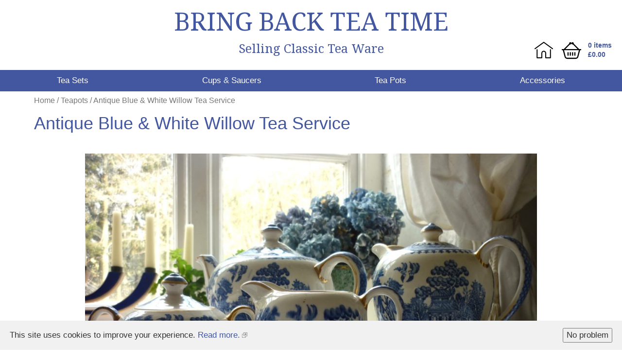

--- FILE ---
content_type: text/html; charset=UTF-8
request_url: https://bringbackteatime.com/shop/antique-blue-white-willow-tea-service/
body_size: 50006
content:
<!DOCTYPE html>
<html xmlns="https://www.w3.org/1999/xhtml" lang="en-US">

<head>
    <meta http-equiv="Content-Type" content="text/html; charset=UTF-8" />
    <meta name="viewport" content="width=device-width, initial-scale=1">
    <link rel="icon" href="https://bringbackteatime.com/wp-content/themes/bbtt-responsive/favicon.ico" type="image/x-icon">

    <title>Bring Back Tea Time |   Antique Blue &#038; White Willow Tea Service</title>

                    <meta property="og:title" content="Antique Blue &#038; White Willow Tea Service"/>
        <meta property="og:url" content="https://bringbackteatime.com/shop/antique-blue-white-willow-tea-service/"/>
        <meta property="og:image" content="https://bringbackteatime.com/wp-content/uploads/2013/08/P1060502.jpg"/>
        <meta property="og:description" content="An antique tea service made by Sadler in the Willow pattern." />
    

    <link rel="pingback" href="https://bringbackteatime.com/xmlrpc.php" />
    <link href="https://fonts.googleapis.com/css?family=Droid+Serif" rel="stylesheet">

    <meta name='robots' content='max-image-preview:large' />
<link rel='dns-prefetch' href='//s.w.org' />
<link rel="alternate" type="application/rss+xml" title="Bring Back Tea Time &raquo; Feed" href="https://bringbackteatime.com/feed/" />
<script type="text/javascript">
window._wpemojiSettings = {"baseUrl":"https:\/\/s.w.org\/images\/core\/emoji\/13.1.0\/72x72\/","ext":".png","svgUrl":"https:\/\/s.w.org\/images\/core\/emoji\/13.1.0\/svg\/","svgExt":".svg","source":{"concatemoji":"https:\/\/bringbackteatime.com\/wp-includes\/js\/wp-emoji-release.min.js?ver=5.9.12"}};
/*! This file is auto-generated */
!function(e,a,t){var n,r,o,i=a.createElement("canvas"),p=i.getContext&&i.getContext("2d");function s(e,t){var a=String.fromCharCode;p.clearRect(0,0,i.width,i.height),p.fillText(a.apply(this,e),0,0);e=i.toDataURL();return p.clearRect(0,0,i.width,i.height),p.fillText(a.apply(this,t),0,0),e===i.toDataURL()}function c(e){var t=a.createElement("script");t.src=e,t.defer=t.type="text/javascript",a.getElementsByTagName("head")[0].appendChild(t)}for(o=Array("flag","emoji"),t.supports={everything:!0,everythingExceptFlag:!0},r=0;r<o.length;r++)t.supports[o[r]]=function(e){if(!p||!p.fillText)return!1;switch(p.textBaseline="top",p.font="600 32px Arial",e){case"flag":return s([127987,65039,8205,9895,65039],[127987,65039,8203,9895,65039])?!1:!s([55356,56826,55356,56819],[55356,56826,8203,55356,56819])&&!s([55356,57332,56128,56423,56128,56418,56128,56421,56128,56430,56128,56423,56128,56447],[55356,57332,8203,56128,56423,8203,56128,56418,8203,56128,56421,8203,56128,56430,8203,56128,56423,8203,56128,56447]);case"emoji":return!s([10084,65039,8205,55357,56613],[10084,65039,8203,55357,56613])}return!1}(o[r]),t.supports.everything=t.supports.everything&&t.supports[o[r]],"flag"!==o[r]&&(t.supports.everythingExceptFlag=t.supports.everythingExceptFlag&&t.supports[o[r]]);t.supports.everythingExceptFlag=t.supports.everythingExceptFlag&&!t.supports.flag,t.DOMReady=!1,t.readyCallback=function(){t.DOMReady=!0},t.supports.everything||(n=function(){t.readyCallback()},a.addEventListener?(a.addEventListener("DOMContentLoaded",n,!1),e.addEventListener("load",n,!1)):(e.attachEvent("onload",n),a.attachEvent("onreadystatechange",function(){"complete"===a.readyState&&t.readyCallback()})),(n=t.source||{}).concatemoji?c(n.concatemoji):n.wpemoji&&n.twemoji&&(c(n.twemoji),c(n.wpemoji)))}(window,document,window._wpemojiSettings);
</script>
<style type="text/css">
img.wp-smiley,
img.emoji {
	display: inline !important;
	border: none !important;
	box-shadow: none !important;
	height: 1em !important;
	width: 1em !important;
	margin: 0 0.07em !important;
	vertical-align: -0.1em !important;
	background: none !important;
	padding: 0 !important;
}
</style>
	<link rel='stylesheet' id='mailchimpSF_main_css-css'  href='https://bringbackteatime.com/?mcsf_action=main_css&#038;ver=5.9.12' type='text/css' media='all' />
<!--[if IE]>
<link rel='stylesheet' id='mailchimpSF_ie_css-css'  href='https://bringbackteatime.com/wp-content/plugins/mailchimp/css/ie.css?ver=5.9.12' type='text/css' media='all' />
<![endif]-->
<link rel='stylesheet' id='wp-block-library-css'  href='https://bringbackteatime.com/wp-includes/css/dist/block-library/style.min.css?ver=5.9.12' type='text/css' media='all' />
<link rel='stylesheet' id='wc-block-vendors-style-css'  href='https://bringbackteatime.com/wp-content/plugins/woocommerce/packages/woocommerce-blocks/build/vendors-style.css?ver=3.1.0' type='text/css' media='all' />
<link rel='stylesheet' id='wc-block-style-css'  href='https://bringbackteatime.com/wp-content/plugins/woocommerce/packages/woocommerce-blocks/build/style.css?ver=3.1.0' type='text/css' media='all' />
<style id='global-styles-inline-css' type='text/css'>
body{--wp--preset--color--black: #000000;--wp--preset--color--cyan-bluish-gray: #abb8c3;--wp--preset--color--white: #ffffff;--wp--preset--color--pale-pink: #f78da7;--wp--preset--color--vivid-red: #cf2e2e;--wp--preset--color--luminous-vivid-orange: #ff6900;--wp--preset--color--luminous-vivid-amber: #fcb900;--wp--preset--color--light-green-cyan: #7bdcb5;--wp--preset--color--vivid-green-cyan: #00d084;--wp--preset--color--pale-cyan-blue: #8ed1fc;--wp--preset--color--vivid-cyan-blue: #0693e3;--wp--preset--color--vivid-purple: #9b51e0;--wp--preset--gradient--vivid-cyan-blue-to-vivid-purple: linear-gradient(135deg,rgba(6,147,227,1) 0%,rgb(155,81,224) 100%);--wp--preset--gradient--light-green-cyan-to-vivid-green-cyan: linear-gradient(135deg,rgb(122,220,180) 0%,rgb(0,208,130) 100%);--wp--preset--gradient--luminous-vivid-amber-to-luminous-vivid-orange: linear-gradient(135deg,rgba(252,185,0,1) 0%,rgba(255,105,0,1) 100%);--wp--preset--gradient--luminous-vivid-orange-to-vivid-red: linear-gradient(135deg,rgba(255,105,0,1) 0%,rgb(207,46,46) 100%);--wp--preset--gradient--very-light-gray-to-cyan-bluish-gray: linear-gradient(135deg,rgb(238,238,238) 0%,rgb(169,184,195) 100%);--wp--preset--gradient--cool-to-warm-spectrum: linear-gradient(135deg,rgb(74,234,220) 0%,rgb(151,120,209) 20%,rgb(207,42,186) 40%,rgb(238,44,130) 60%,rgb(251,105,98) 80%,rgb(254,248,76) 100%);--wp--preset--gradient--blush-light-purple: linear-gradient(135deg,rgb(255,206,236) 0%,rgb(152,150,240) 100%);--wp--preset--gradient--blush-bordeaux: linear-gradient(135deg,rgb(254,205,165) 0%,rgb(254,45,45) 50%,rgb(107,0,62) 100%);--wp--preset--gradient--luminous-dusk: linear-gradient(135deg,rgb(255,203,112) 0%,rgb(199,81,192) 50%,rgb(65,88,208) 100%);--wp--preset--gradient--pale-ocean: linear-gradient(135deg,rgb(255,245,203) 0%,rgb(182,227,212) 50%,rgb(51,167,181) 100%);--wp--preset--gradient--electric-grass: linear-gradient(135deg,rgb(202,248,128) 0%,rgb(113,206,126) 100%);--wp--preset--gradient--midnight: linear-gradient(135deg,rgb(2,3,129) 0%,rgb(40,116,252) 100%);--wp--preset--duotone--dark-grayscale: url('#wp-duotone-dark-grayscale');--wp--preset--duotone--grayscale: url('#wp-duotone-grayscale');--wp--preset--duotone--purple-yellow: url('#wp-duotone-purple-yellow');--wp--preset--duotone--blue-red: url('#wp-duotone-blue-red');--wp--preset--duotone--midnight: url('#wp-duotone-midnight');--wp--preset--duotone--magenta-yellow: url('#wp-duotone-magenta-yellow');--wp--preset--duotone--purple-green: url('#wp-duotone-purple-green');--wp--preset--duotone--blue-orange: url('#wp-duotone-blue-orange');--wp--preset--font-size--small: 13px;--wp--preset--font-size--medium: 20px;--wp--preset--font-size--large: 36px;--wp--preset--font-size--x-large: 42px;}.has-black-color{color: var(--wp--preset--color--black) !important;}.has-cyan-bluish-gray-color{color: var(--wp--preset--color--cyan-bluish-gray) !important;}.has-white-color{color: var(--wp--preset--color--white) !important;}.has-pale-pink-color{color: var(--wp--preset--color--pale-pink) !important;}.has-vivid-red-color{color: var(--wp--preset--color--vivid-red) !important;}.has-luminous-vivid-orange-color{color: var(--wp--preset--color--luminous-vivid-orange) !important;}.has-luminous-vivid-amber-color{color: var(--wp--preset--color--luminous-vivid-amber) !important;}.has-light-green-cyan-color{color: var(--wp--preset--color--light-green-cyan) !important;}.has-vivid-green-cyan-color{color: var(--wp--preset--color--vivid-green-cyan) !important;}.has-pale-cyan-blue-color{color: var(--wp--preset--color--pale-cyan-blue) !important;}.has-vivid-cyan-blue-color{color: var(--wp--preset--color--vivid-cyan-blue) !important;}.has-vivid-purple-color{color: var(--wp--preset--color--vivid-purple) !important;}.has-black-background-color{background-color: var(--wp--preset--color--black) !important;}.has-cyan-bluish-gray-background-color{background-color: var(--wp--preset--color--cyan-bluish-gray) !important;}.has-white-background-color{background-color: var(--wp--preset--color--white) !important;}.has-pale-pink-background-color{background-color: var(--wp--preset--color--pale-pink) !important;}.has-vivid-red-background-color{background-color: var(--wp--preset--color--vivid-red) !important;}.has-luminous-vivid-orange-background-color{background-color: var(--wp--preset--color--luminous-vivid-orange) !important;}.has-luminous-vivid-amber-background-color{background-color: var(--wp--preset--color--luminous-vivid-amber) !important;}.has-light-green-cyan-background-color{background-color: var(--wp--preset--color--light-green-cyan) !important;}.has-vivid-green-cyan-background-color{background-color: var(--wp--preset--color--vivid-green-cyan) !important;}.has-pale-cyan-blue-background-color{background-color: var(--wp--preset--color--pale-cyan-blue) !important;}.has-vivid-cyan-blue-background-color{background-color: var(--wp--preset--color--vivid-cyan-blue) !important;}.has-vivid-purple-background-color{background-color: var(--wp--preset--color--vivid-purple) !important;}.has-black-border-color{border-color: var(--wp--preset--color--black) !important;}.has-cyan-bluish-gray-border-color{border-color: var(--wp--preset--color--cyan-bluish-gray) !important;}.has-white-border-color{border-color: var(--wp--preset--color--white) !important;}.has-pale-pink-border-color{border-color: var(--wp--preset--color--pale-pink) !important;}.has-vivid-red-border-color{border-color: var(--wp--preset--color--vivid-red) !important;}.has-luminous-vivid-orange-border-color{border-color: var(--wp--preset--color--luminous-vivid-orange) !important;}.has-luminous-vivid-amber-border-color{border-color: var(--wp--preset--color--luminous-vivid-amber) !important;}.has-light-green-cyan-border-color{border-color: var(--wp--preset--color--light-green-cyan) !important;}.has-vivid-green-cyan-border-color{border-color: var(--wp--preset--color--vivid-green-cyan) !important;}.has-pale-cyan-blue-border-color{border-color: var(--wp--preset--color--pale-cyan-blue) !important;}.has-vivid-cyan-blue-border-color{border-color: var(--wp--preset--color--vivid-cyan-blue) !important;}.has-vivid-purple-border-color{border-color: var(--wp--preset--color--vivid-purple) !important;}.has-vivid-cyan-blue-to-vivid-purple-gradient-background{background: var(--wp--preset--gradient--vivid-cyan-blue-to-vivid-purple) !important;}.has-light-green-cyan-to-vivid-green-cyan-gradient-background{background: var(--wp--preset--gradient--light-green-cyan-to-vivid-green-cyan) !important;}.has-luminous-vivid-amber-to-luminous-vivid-orange-gradient-background{background: var(--wp--preset--gradient--luminous-vivid-amber-to-luminous-vivid-orange) !important;}.has-luminous-vivid-orange-to-vivid-red-gradient-background{background: var(--wp--preset--gradient--luminous-vivid-orange-to-vivid-red) !important;}.has-very-light-gray-to-cyan-bluish-gray-gradient-background{background: var(--wp--preset--gradient--very-light-gray-to-cyan-bluish-gray) !important;}.has-cool-to-warm-spectrum-gradient-background{background: var(--wp--preset--gradient--cool-to-warm-spectrum) !important;}.has-blush-light-purple-gradient-background{background: var(--wp--preset--gradient--blush-light-purple) !important;}.has-blush-bordeaux-gradient-background{background: var(--wp--preset--gradient--blush-bordeaux) !important;}.has-luminous-dusk-gradient-background{background: var(--wp--preset--gradient--luminous-dusk) !important;}.has-pale-ocean-gradient-background{background: var(--wp--preset--gradient--pale-ocean) !important;}.has-electric-grass-gradient-background{background: var(--wp--preset--gradient--electric-grass) !important;}.has-midnight-gradient-background{background: var(--wp--preset--gradient--midnight) !important;}.has-small-font-size{font-size: var(--wp--preset--font-size--small) !important;}.has-medium-font-size{font-size: var(--wp--preset--font-size--medium) !important;}.has-large-font-size{font-size: var(--wp--preset--font-size--large) !important;}.has-x-large-font-size{font-size: var(--wp--preset--font-size--x-large) !important;}
</style>
<link rel='stylesheet' id='cookie-consent-style-css'  href='https://bringbackteatime.com/wp-content/plugins/uk-cookie-consent/assets/css/style.css?ver=5.9.12' type='text/css' media='all' />
<link rel='stylesheet' id='currency_converter_styles-css'  href='https://bringbackteatime.com/wp-content/plugins/woocommerce-currency-converter-widget/assets/css/converter.css?ver=5.9.12' type='text/css' media='all' />
<link rel='stylesheet' id='woocommerce-layout-css'  href='https://bringbackteatime.com/wp-content/plugins/woocommerce/assets/css/woocommerce-layout.css?ver=4.5.2' type='text/css' media='all' />
<link rel='stylesheet' id='woocommerce-smallscreen-css'  href='https://bringbackteatime.com/wp-content/plugins/woocommerce/assets/css/woocommerce-smallscreen.css?ver=4.5.2' type='text/css' media='only screen and (max-width: 768px)' />
<link rel='stylesheet' id='woocommerce-general-css'  href='https://bringbackteatime.com/wp-content/plugins/woocommerce/assets/css/woocommerce.css?ver=4.5.2' type='text/css' media='all' />
<style id='woocommerce-inline-inline-css' type='text/css'>
.woocommerce form .form-row .required { visibility: visible; }
</style>
<link rel='stylesheet' id='core-style-css'  href='https://bringbackteatime.com/wp-content/themes/bbtt-responsive/style.css?ver=5.9.12' type='text/css' media='all' />
<link rel='stylesheet' id='style-css'  href='https://bringbackteatime.com/wp-content/themes/bbtt-responsive/style.css?ver=5.9.12' type='text/css' media='all' />
<link rel='stylesheet' id='cyclone-template-style-standard-0-css'  href='https://bringbackteatime.com/wp-content/plugins/cyclone-slider-2/templates/standard/style.css?ver=2.12.4' type='text/css' media='all' />
<link rel='stylesheet' id='wdp_pricing-table-css'  href='https://bringbackteatime.com/wp-content/plugins/advanced-dynamic-pricing-for-woocommerce/BaseVersion/assets/css/pricing-table.css?ver=3.0.8' type='text/css' media='all' />
<link rel='stylesheet' id='wdp_deals-table-css'  href='https://bringbackteatime.com/wp-content/plugins/advanced-dynamic-pricing-for-woocommerce/BaseVersion/assets/css/deals-table.css?ver=3.0.8' type='text/css' media='all' />
<script type='text/javascript' src='https://bringbackteatime.com/wp-includes/js/jquery/jquery.min.js?ver=3.6.0' id='jquery-core-js'></script>
<script type='text/javascript' src='https://bringbackteatime.com/wp-includes/js/jquery/jquery-migrate.min.js?ver=3.3.2' id='jquery-migrate-js'></script>
<script type='text/javascript' id='wdp_deals-js-extra'>
/* <![CDATA[ */
var script_data = {"ajaxurl":"https:\/\/bringbackteatime.com\/wp-admin\/admin-ajax.php","update_price_with_qty":"","js_init_trigger":""};
/* ]]> */
</script>
<script type='text/javascript' src='https://bringbackteatime.com/wp-content/plugins/advanced-dynamic-pricing-for-woocommerce/BaseVersion/assets/js/frontend.js?ver=3.0.8' id='wdp_deals-js'></script>
<script type='text/javascript' src='https://bringbackteatime.com/wp-content/plugins/google-analyticator/external-tracking.min.js?ver=6.5.4' id='ga-external-tracking-js'></script>
<link rel="https://api.w.org/" href="https://bringbackteatime.com/wp-json/" /><link rel="alternate" type="application/json" href="https://bringbackteatime.com/wp-json/wp/v2/product/153" /><link rel="EditURI" type="application/rsd+xml" title="RSD" href="https://bringbackteatime.com/xmlrpc.php?rsd" />
<link rel="wlwmanifest" type="application/wlwmanifest+xml" href="https://bringbackteatime.com/wp-includes/wlwmanifest.xml" /> 
<meta name="generator" content="WordPress 5.9.12" />
<meta name="generator" content="WooCommerce 4.5.2" />
<link rel="canonical" href="https://bringbackteatime.com/shop/antique-blue-white-willow-tea-service/" />
<link rel='shortlink' href='https://bringbackteatime.com/?p=153' />
<link rel="alternate" type="application/json+oembed" href="https://bringbackteatime.com/wp-json/oembed/1.0/embed?url=https%3A%2F%2Fbringbackteatime.com%2Fshop%2Fantique-blue-white-willow-tea-service%2F" />
<link rel="alternate" type="text/xml+oembed" href="https://bringbackteatime.com/wp-json/oembed/1.0/embed?url=https%3A%2F%2Fbringbackteatime.com%2Fshop%2Fantique-blue-white-willow-tea-service%2F&#038;format=xml" />
<style id="ctcc-css" type="text/css" media="screen">
				#catapult-cookie-bar {
					box-sizing: border-box;
					max-height: 0;
					opacity: 0;
					z-index: 99999;
					overflow: hidden;
					color: ;
					position: fixed;
					left: 0;
					bottom: 0;
					width: 100%;
					background-color: #f1f1f1;
				}
				#catapult-cookie-bar a {
					color: ;
				}
				#catapult-cookie-bar .x_close span {
					background-color: ;
				}
				button#catapultCookie {
					background:;
					color: ;
					
				}
				#catapult-cookie-bar h3 {
					color: ;
				}
				.has-cookie-bar #catapult-cookie-bar {
					opacity: 1;
					max-height: 999px;
					min-height: 30px;
				}</style>	<noscript><style>.woocommerce-product-gallery{ opacity: 1 !important; }</style></noscript>
	        <style type="text/css">
            .wdp_bulk_table_content .wdp_pricing_table_caption { color: #6d6d6d ! important} .wdp_bulk_table_content table thead td { color: #6d6d6d ! important} .wdp_bulk_table_content table thead td { background-color: #efefef ! important} .wdp_bulk_table_content table tbody td { color: #6d6d6d ! important} .wdp_bulk_table_content table tbody td { background-color: #ffffff ! important} .wdp_bulk_table_content .wdp_pricing_table_footer { color: #6d6d6d ! important}        </style>
		<!-- Google Analytics Tracking by Google Analyticator 6.5.4: http://www.videousermanuals.com/google-analyticator/ -->
<script type="text/javascript">
    var analyticsFileTypes = [''];
    var analyticsSnippet = 'disabled';
    var analyticsEventTracking = 'enabled';
</script>
<script type="text/javascript">
	(function(i,s,o,g,r,a,m){i['GoogleAnalyticsObject']=r;i[r]=i[r]||function(){
	(i[r].q=i[r].q||[]).push(arguments)},i[r].l=1*new Date();a=s.createElement(o),
	m=s.getElementsByTagName(o)[0];a.async=1;a.src=g;m.parentNode.insertBefore(a,m)
	})(window,document,'script','//www.google-analytics.com/analytics.js','ga');
	ga('create', 'UA-57276988-1', 'auto');
	ga('require', 'displayfeatures');
 
	ga('send', 'pageview');
</script>
    </head>

<body class="product-template-default single single-product postid-153 theme-bbtt-responsive woocommerce woocommerce-page woocommerce-no-js">

    <script>
        window.dataLayer = window.dataLayer || [];

        if (typeof document.getElementsByClassName !== 'undefined') {

            var error404 = document.getElementsByClassName('error404').length > 0;

            if (error404) {
                dataLayer.push({
                    'event': 'Error',
                    'eventCategory': '404',
                    'eventAction': window.location.href,
                    'eventLabel': document.referrer,
                    'eventValue': 0,
                    'eventNonInteraction': false
                });
            }
        }
    </script>

    
    <header class="header">
        <div class="position-relative">
                            <ul id="menu-woocommerce-menu" class="menu"><li id="menu-item-1642" class="menu-item menu-item-type-custom menu-item-object-custom menu-item-home menu-item-1642"><a href="https://bringbackteatime.com/">Home</a></li>

            <li class="menu-item">
                <div id="btn-cart" class="fr">
                    <a href="https://bringbackteatime.com/cart/" title="View your shopping cart">
                        <span class="btn-cart-title">
                            0 items
                        </span>
                        <br />
                        <span class="btn-card-total"><span class="woocommerce-Price-amount amount"><bdi><span class="woocommerce-Price-currencySymbol">&pound;</span>0.00</bdi></span>
                        </span>
                    </a>
                </div>
            </li></ul>                        <div class="container">
                <div class="logo">
                    <a href="https://bringbackteatime.com/">
                        Bring Back Tea Time                                                                            <span class="slogan">Selling Classic Tea Ware</span>
                                            </a>
                </div>
            </div>
        </div>

        <nav class="bbtt-navbar">
            <ul id="menu-main" class="dropdown dropdown-horizontal"><li id="menu-item-1071" class="menu-item menu-item-type-custom menu-item-object-custom menu-item-1071"><a href="/product-category/tea-sets/"><span>Tea Sets</span></a></li>
<li id="menu-item-1072" class="menu-item menu-item-type-custom menu-item-object-custom menu-item-1072"><a href="/product-category/cups-saucers/"><span>Cups &#038; Saucers</span></a></li>
<li id="menu-item-1073" class="menu-item menu-item-type-custom menu-item-object-custom menu-item-1073"><a href="/product-category/teapots/"><span>Tea Pots</span></a></li>
<li id="menu-item-1074" class="menu-item menu-item-type-custom menu-item-object-custom menu-item-1074"><a href="/product-category/tea-accessories/"><span>Accessories</span></a></li>
</ul>        </nav>
    </header>

	<main class="container"><nav class="woocommerce-breadcrumb"><a href="https://bringbackteatime.com">Home</a>&nbsp;&#47;&nbsp;<a href="https://bringbackteatime.com/product-category/teapots/">Teapots</a>&nbsp;&#47;&nbsp;Antique Blue &#038; White Willow Tea Service</nav>
					
			<div class="woocommerce-notices-wrapper"></div><div id="product-153" class="product type-product post-153 status-publish first instock product_cat-teapots has-post-thumbnail sold-individually purchasable product-type-simple">

	<h1 class="product_title entry-title">Antique Blue &#038; White Willow Tea Service</h1><div class="woocommerce-product-gallery woocommerce-product-gallery--with-images woocommerce-product-gallery--columns-4 images" data-columns="4" style="opacity: 0; transition: opacity .25s ease-in-out;">
	<figure class="woocommerce-product-gallery__wrapper">
		<div class="woocommerce-product-gallery__image">
					<img src="https://bringbackteatime.com/wp-content/uploads/2013/08/P1060502-1024x634.jpg" alt="" class="woocommerce-product-gallery__image" />
				  </div>		<div class="wp-product-thumbnails">
			<div data-thumb="https://bringbackteatime.com/wp-content/uploads/2013/08/P1060504-100x100.jpg" data-thumb-alt="" class="woocommerce-product-gallery__image"><a href="https://bringbackteatime.com/wp-content/uploads/2013/08/P1060504.jpg"><img width="100" height="100" src="https://bringbackteatime.com/wp-content/uploads/2013/08/P1060504-100x100.jpg" class="" alt="" loading="lazy" title="P1060504" data-caption="" data-src="https://bringbackteatime.com/wp-content/uploads/2013/08/P1060504.jpg" data-large_image="https://bringbackteatime.com/wp-content/uploads/2013/08/P1060504.jpg" data-large_image_width="1280" data-large_image_height="1027" srcset="https://bringbackteatime.com/wp-content/uploads/2013/08/P1060504-100x100.jpg 100w, https://bringbackteatime.com/wp-content/uploads/2013/08/P1060504-200x200.jpg 200w, https://bringbackteatime.com/wp-content/uploads/2013/08/P1060504-300x300.jpg 300w" sizes="(max-width: 100px) 100vw, 100px" /></a></div><div data-thumb="https://bringbackteatime.com/wp-content/uploads/2013/08/P1060506-100x100.jpg" data-thumb-alt="" class="woocommerce-product-gallery__image"><a href="https://bringbackteatime.com/wp-content/uploads/2013/08/P1060506.jpg"><img width="100" height="100" src="https://bringbackteatime.com/wp-content/uploads/2013/08/P1060506-100x100.jpg" class="" alt="" loading="lazy" title="P1060506" data-caption="" data-src="https://bringbackteatime.com/wp-content/uploads/2013/08/P1060506.jpg" data-large_image="https://bringbackteatime.com/wp-content/uploads/2013/08/P1060506.jpg" data-large_image_width="1280" data-large_image_height="1020" srcset="https://bringbackteatime.com/wp-content/uploads/2013/08/P1060506-100x100.jpg 100w, https://bringbackteatime.com/wp-content/uploads/2013/08/P1060506-200x200.jpg 200w, https://bringbackteatime.com/wp-content/uploads/2013/08/P1060506-300x300.jpg 300w" sizes="(max-width: 100px) 100vw, 100px" /></a></div><div data-thumb="https://bringbackteatime.com/wp-content/uploads/2013/08/P1060505-100x100.jpg" data-thumb-alt="" class="woocommerce-product-gallery__image"><a href="https://bringbackteatime.com/wp-content/uploads/2013/08/P1060505.jpg"><img width="100" height="100" src="https://bringbackteatime.com/wp-content/uploads/2013/08/P1060505-100x100.jpg" class="" alt="" loading="lazy" title="P1060505" data-caption="" data-src="https://bringbackteatime.com/wp-content/uploads/2013/08/P1060505.jpg" data-large_image="https://bringbackteatime.com/wp-content/uploads/2013/08/P1060505.jpg" data-large_image_width="1280" data-large_image_height="1067" srcset="https://bringbackteatime.com/wp-content/uploads/2013/08/P1060505-100x100.jpg 100w, https://bringbackteatime.com/wp-content/uploads/2013/08/P1060505-200x200.jpg 200w, https://bringbackteatime.com/wp-content/uploads/2013/08/P1060505-300x300.jpg 300w" sizes="(max-width: 100px) 100vw, 100px" /></a></div><div data-thumb="https://bringbackteatime.com/wp-content/uploads/2013/08/P1060507-100x100.jpg" data-thumb-alt="" class="woocommerce-product-gallery__image"><a href="https://bringbackteatime.com/wp-content/uploads/2013/08/P1060507.jpg"><img width="100" height="100" src="https://bringbackteatime.com/wp-content/uploads/2013/08/P1060507-100x100.jpg" class="" alt="" loading="lazy" title="P1060507" data-caption="" data-src="https://bringbackteatime.com/wp-content/uploads/2013/08/P1060507.jpg" data-large_image="https://bringbackteatime.com/wp-content/uploads/2013/08/P1060507.jpg" data-large_image_width="1280" data-large_image_height="1087" srcset="https://bringbackteatime.com/wp-content/uploads/2013/08/P1060507-100x100.jpg 100w, https://bringbackteatime.com/wp-content/uploads/2013/08/P1060507-200x200.jpg 200w, https://bringbackteatime.com/wp-content/uploads/2013/08/P1060507-300x300.jpg 300w" sizes="(max-width: 100px) 100vw, 100px" /></a></div>		</div>
	</figure>
</div>

	<div class="summary entry-summary">
			</div>

	
	<div class="woocommerce-tabs wc-tabs-wrapper">
		<ul class="tabs wc-tabs" role="tablist">
							<li class="description_tab" id="tab-title-description" role="tab" aria-controls="tab-description">
					<a href="#tab-description">
						Description					</a>
				</li>
					</ul>
					<div class="woocommerce-Tabs-panel woocommerce-Tabs-panel--description panel entry-content wc-tab" id="tab-description" role="tabpanel" aria-labelledby="tab-title-description">
				

<p>This antique tea service was made by Sadler. It features the famous Blue Willow pattern that is so well loved for its story of young love and loss. Blue Willow tells a charming Chinese tale of an angry father pursuing his daughter who is eloping with a commoner. After they flee, the young couple are transformed into two beautiful white doves. In every Blue Willow pattern, you will see the young lovers flying above the Willow tree where they first pledged their love.</p>
<p>&nbsp;</p>
<p>This Blue Willow service would accompany any blue and white tea set wonderfully. The inclusion of the hot water pot is sure to make the experience of tea complete with the ability to keep the tea hot and not overly strong.</p>
<p style="text-align: center;">Tea Pot: 5&#8243;/13cm<br />
Hot Water Pot: 5&#8243;/13cm<br />
Milk Jug: 3 1/2&#8243;/9cm<br />
Sugar Bowl: 3&#8243;/8cm</p>
			</div>
		
			</div>


<!-- WIDGET -->
<div class="widget widget_currency_converter">		<form method="post" id="currency_converter" action="">
			<div>
				<p>See the prices in your currency:</p>
<ul class="currency_switcher"><li><a href="#" class="" data-currencycode="USD">USD</a></li><li><a href="#" class="reset default" data-currencycode="GBP">GBP</a></li><li><a href="#" class="" data-currencycode="EUR">EUR</a></li><li><a href="#" class="" data-currencycode="CAD">CAD</a></li><li><a href="#" class="" data-currencycode="AUD">AUD</a></li></ul>			</div>
		</form>
		</div>
<div itemprop="offers" itemscope itemtype="https://schema.org/Offer">
    <p itemprop="price" class="price"><span class="woocommerce-Price-amount amount"><bdi><span class="woocommerce-Price-currencySymbol">&pound;</span>250.00</bdi></span></p>

    <meta itemprop="priceCurrency" content="GBP" />
    <link itemprop="availability" href="https://schema.org/InStock" />
</div>
<p class="stock in-stock">1 in stock</p>

	
	<form class="cart" action="https://bringbackteatime.com/shop/antique-blue-white-willow-tea-service/" method="post" enctype='multipart/form-data'>
		
			<div class="quantity hidden">
		<input type="hidden" id="quantity_69699df9047dc" class="qty" name="quantity" value="1" />
	</div>
	
		<button type="submit" name="add-to-cart" value="153" class="single_add_to_cart_button button alt">Add to cart</button>

			</form>

	
<div class="product_meta">

	
	
	<span class="posted_in">Category: <a href="https://bringbackteatime.com/product-category/teapots/" rel="tag">Teapots</a></span>
	
	
</div>

	<section class="related products">

					<h2>Related products</h2>
				
		<ul class="products columns-4">

			
					<li class="product type-product post-798 status-publish first instock product_cat-teapots has-post-thumbnail purchasable product-type-simple">
	<a href="https://bringbackteatime.com/shop/cream-weave-with-floral-teapot/" class="woocommerce-LoopProduct-link woocommerce-loop-product__link"><img width="200" height="200" src="https://bringbackteatime.com/wp-content/uploads/2014/01/P1070435-200x200.jpg" class="attachment-woocommerce_thumbnail size-woocommerce_thumbnail" alt="" loading="lazy" srcset="https://bringbackteatime.com/wp-content/uploads/2014/01/P1070435-200x200.jpg 200w, https://bringbackteatime.com/wp-content/uploads/2014/01/P1070435-100x100.jpg 100w, https://bringbackteatime.com/wp-content/uploads/2014/01/P1070435-300x300.jpg 300w" sizes="(max-width: 200px) 100vw, 200px" /><h2 class="woocommerce-loop-product__title">Cream Weave with Floral Teapot</h2></a></li>

			
					<li class="product type-product post-180 status-publish instock product_cat-teapots has-post-thumbnail purchasable product-type-simple">
	<a href="https://bringbackteatime.com/shop/180/" class="woocommerce-LoopProduct-link woocommerce-loop-product__link"><img width="200" height="200" src="https://bringbackteatime.com/wp-content/uploads/2013/08/P1070262-200x200.jpg" class="attachment-woocommerce_thumbnail size-woocommerce_thumbnail" alt="" loading="lazy" srcset="https://bringbackteatime.com/wp-content/uploads/2013/08/P1070262-200x200.jpg 200w, https://bringbackteatime.com/wp-content/uploads/2013/08/P1070262-100x100.jpg 100w, https://bringbackteatime.com/wp-content/uploads/2013/08/P1070262-300x300.jpg 300w" sizes="(max-width: 200px) 100vw, 200px" /><h2 class="woocommerce-loop-product__title">Antique Blue &#038; White Transferware Teapot</h2></a></li>

			
					<li class="product type-product post-186 status-publish outofstock product_cat-teapots has-post-thumbnail purchasable product-type-simple">
	<a href="https://bringbackteatime.com/shop/dutch-style-blue-white-teapot/" class="woocommerce-LoopProduct-link woocommerce-loop-product__link"><img width="200" height="200" src="https://bringbackteatime.com/wp-content/uploads/2013/06/SOLD-1-200x200.jpg" class="attachment-woocommerce_thumbnail size-woocommerce_thumbnail" alt="" loading="lazy" srcset="https://bringbackteatime.com/wp-content/uploads/2013/06/SOLD-1-200x200.jpg 200w, https://bringbackteatime.com/wp-content/uploads/2013/06/SOLD-1-300x300.jpg 300w, https://bringbackteatime.com/wp-content/uploads/2013/06/SOLD-1-100x100.jpg 100w" sizes="(max-width: 200px) 100vw, 200px" /><h2 class="woocommerce-loop-product__title">Dutch Style Blue &#038; White Teapot</h2></a></li>

			
					<li class="product type-product post-505 status-publish last instock product_cat-teapots has-post-thumbnail purchasable product-type-simple">
	<a href="https://bringbackteatime.com/shop/vintage-roses-and-gold-tea-pot/" class="woocommerce-LoopProduct-link woocommerce-loop-product__link"><img width="200" height="200" src="https://bringbackteatime.com/wp-content/uploads/2013/11/P1070917-200x200.jpg" class="attachment-woocommerce_thumbnail size-woocommerce_thumbnail" alt="" loading="lazy" srcset="https://bringbackteatime.com/wp-content/uploads/2013/11/P1070917-200x200.jpg 200w, https://bringbackteatime.com/wp-content/uploads/2013/11/P1070917-100x100.jpg 100w, https://bringbackteatime.com/wp-content/uploads/2013/11/P1070917-300x300.jpg 300w" sizes="(max-width: 200px) 100vw, 200px" /><h2 class="woocommerce-loop-product__title">Vintage Roses and Gold Tea Pot</h2></a></li>

			
		</ul>

	</section>
	</div>


		
	</main>
	
<footer class="solid-bg">
    <div class="container">
        <div class="col-sm-12">
            <h3>Find us on</h3>
            <ul id="menu-social-menu" class="menu"><li id="menu-item-2246" class="menu-item menu-item-type-custom menu-item-object-custom menu-item-2246"><a href="https://www.facebook.com/bringbackteatime/">Facebook</a></li>
<li id="menu-item-2247" class="menu-item menu-item-type-custom menu-item-object-custom menu-item-2247"><a href="https://www.pinterest.co.uk/bringbacktea/">Pinterest</a></li>
<li id="menu-item-2248" class="menu-item menu-item-type-custom menu-item-object-custom menu-item-2248"><a href="https://www.instagram.com/bringbackteatime/">Instagram</a></li>
</ul>        </div>
    </div>
    <div class="container">
        <div class="col-sm-6">
            <h3>Customer Service</h3>
            <ul id="menu-footer-customer-service" class="menu"><li id="menu-item-2241" class="menu-item menu-item-type-post_type menu-item-object-page menu-item-2241"><a href="https://bringbackteatime.com/about-me/">About Me</a></li>
<li id="menu-item-2242" class="menu-item menu-item-type-taxonomy menu-item-object-category menu-item-2242"><a href="https://bringbackteatime.com/category/tea-time-ideas/">Tea Time Ideas</a></li>
<li id="menu-item-2243" class="menu-item menu-item-type-post_type menu-item-object-page menu-item-2243"><a href="https://bringbackteatime.com/payment-methods/">Payment</a></li>
<li id="menu-item-2244" class="menu-item menu-item-type-post_type menu-item-object-page menu-item-2244"><a href="https://bringbackteatime.com/contact-me/">Contact me</a></li>
<li id="menu-item-2245" class="menu-item menu-item-type-post_type menu-item-object-page menu-item-2245"><a href="https://bringbackteatime.com/sign-up/">Sign up</a></li>
</ul>        </div>
        <div class="col-sm-6">
            <h3>Information</h3>
            <ul id="menu-footer-information" class="menu"><li id="menu-item-2237" class="menu-item menu-item-type-post_type menu-item-object-page menu-item-2237"><a href="https://bringbackteatime.com/the-small-print/terms-and-conditions/">Terms and Conditions</a></li>
<li id="menu-item-2238" class="menu-item menu-item-type-post_type menu-item-object-page menu-item-2238"><a href="https://bringbackteatime.com/delivery/">Delivery</a></li>
<li id="menu-item-2239" class="menu-item menu-item-type-post_type menu-item-object-page menu-item-2239"><a href="https://bringbackteatime.com/the-small-print/privacy-policy/">Privacy Policy</a></li>
<li id="menu-item-2240" class="menu-item menu-item-type-post_type menu-item-object-page menu-item-2240"><a href="https://bringbackteatime.com/the-small-print/cookie-policy/">Cookie Policy</a></li>
</ul>        </div>
    </div>
</footer>

    <script>
    ;(function () {
    	var email        = document.getElementById('mc_mv_EMAIL'),
    		signupForm   = document.getElementById('mc_signup'),
            submitButton = document.getElementById('mc_signup_submit');

        if (email && signupForm && submitButton) {
        	signupForm.className = 'mc_signup--js';
        }
    }());
    </script>

    <script type="application/ld+json">{"@context":"https:\/\/schema.org\/","@graph":[{"@context":"https:\/\/schema.org\/","@type":"BreadcrumbList","itemListElement":[{"@type":"ListItem","position":1,"item":{"name":"Home","@id":"https:\/\/bringbackteatime.com"}},{"@type":"ListItem","position":2,"item":{"name":"Teapots","@id":"https:\/\/bringbackteatime.com\/product-category\/teapots\/"}},{"@type":"ListItem","position":3,"item":{"name":"Antique Blue &amp;#038; White Willow Tea Service","@id":"https:\/\/bringbackteatime.com\/shop\/antique-blue-white-willow-tea-service\/"}}]},{"@context":"https:\/\/schema.org\/","@type":"Product","@id":"https:\/\/bringbackteatime.com\/shop\/antique-blue-white-willow-tea-service\/#product","name":"Antique Blue &amp; White Willow Tea Service","url":"https:\/\/bringbackteatime.com\/shop\/antique-blue-white-willow-tea-service\/","description":"An antique tea service made by Sadler in the Willow pattern.","image":"https:\/\/bringbackteatime.com\/wp-content\/uploads\/2013\/08\/P1060502.jpg","sku":153,"offers":[{"@type":"Offer","price":"250.00","priceValidUntil":"2027-12-31","priceSpecification":{"price":"250.00","priceCurrency":"GBP","valueAddedTaxIncluded":"false"},"priceCurrency":"GBP","availability":"http:\/\/schema.org\/InStock","url":"https:\/\/bringbackteatime.com\/shop\/antique-blue-white-willow-tea-service\/","seller":{"@type":"Organization","name":"Bring Back Tea Time","url":"https:\/\/bringbackteatime.com"}}]}]}</script>	<script type="text/javascript">
		var c = document.body.className;
		c = c.replace(/woocommerce-no-js/, 'woocommerce-js');
		document.body.className = c;
	</script>
	<script type='text/javascript' id='cookie-consent-js-extra'>
/* <![CDATA[ */
var ctcc_vars = {"expiry":"30","method":"1","version":"1"};
/* ]]> */
</script>
<script type='text/javascript' src='https://bringbackteatime.com/wp-content/plugins/uk-cookie-consent/assets/js/uk-cookie-consent-js.js?ver=2.3.0' id='cookie-consent-js'></script>
<script type='text/javascript' src='https://bringbackteatime.com/wp-content/plugins/woocommerce-currency-converter-widget/assets/js/money.min.js?ver=0.1.3' id='moneyjs-js'></script>
<script type='text/javascript' src='https://bringbackteatime.com/wp-content/plugins/woocommerce-currency-converter-widget/assets/js/accounting.min.js?ver=0.3.2' id='accountingjs-js'></script>
<script type='text/javascript' src='https://bringbackteatime.com/wp-content/plugins/woocommerce-currency-converter-widget/assets/js/jquery-cookie/jquery.cookie.min.js?ver=1.3.1' id='jquery-cookie-js'></script>
<script type='text/javascript' id='wc_currency_converter-js-extra'>
/* <![CDATA[ */
var wc_currency_converter_params = {"current_currency":"","currencies":"{\"AED\":\"\u062f.\u0625\",\"AFN\":\"\u060b\",\"ALL\":\"L\",\"AMD\":\"AMD\",\"ANG\":\"\u0192\",\"AOA\":\"Kz\",\"ARS\":\"$\",\"AUD\":\"$\",\"AWG\":\"Afl.\",\"AZN\":\"AZN\",\"BAM\":\"KM\",\"BBD\":\"$\",\"BDT\":\"\u09f3\u00a0\",\"BGN\":\"\u043b\u0432.\",\"BHD\":\".\u062f.\u0628\",\"BIF\":\"Fr\",\"BMD\":\"$\",\"BND\":\"$\",\"BOB\":\"Bs.\",\"BRL\":\"R$\",\"BSD\":\"$\",\"BTC\":\"\u0e3f\",\"BTN\":\"Nu.\",\"BWP\":\"P\",\"BYR\":\"Br\",\"BYN\":\"Br\",\"BZD\":\"$\",\"CAD\":\"$\",\"CDF\":\"Fr\",\"CHF\":\"CHF\",\"CLP\":\"$\",\"CNY\":\"\u00a5\",\"COP\":\"$\",\"CRC\":\"\u20a1\",\"CUC\":\"$\",\"CUP\":\"$\",\"CVE\":\"$\",\"CZK\":\"K\u010d\",\"DJF\":\"Fr\",\"DKK\":\"DKK\",\"DOP\":\"RD$\",\"DZD\":\"\u062f.\u062c\",\"EGP\":\"EGP\",\"ERN\":\"Nfk\",\"ETB\":\"Br\",\"EUR\":\"\u20ac\",\"FJD\":\"$\",\"FKP\":\"\u00a3\",\"GBP\":\"\u00a3\",\"GEL\":\"\u20be\",\"GGP\":\"\u00a3\",\"GHS\":\"\u20b5\",\"GIP\":\"\u00a3\",\"GMD\":\"D\",\"GNF\":\"Fr\",\"GTQ\":\"Q\",\"GYD\":\"$\",\"HKD\":\"$\",\"HNL\":\"L\",\"HRK\":\"kn\",\"HTG\":\"G\",\"HUF\":\"Ft\",\"IDR\":\"Rp\",\"ILS\":\"\u20aa\",\"IMP\":\"\u00a3\",\"INR\":\"\u20b9\",\"IQD\":\"\u0639.\u062f\",\"IRR\":\"\ufdfc\",\"IRT\":\"\u062a\u0648\u0645\u0627\u0646\",\"ISK\":\"kr.\",\"JEP\":\"\u00a3\",\"JMD\":\"$\",\"JOD\":\"\u062f.\u0627\",\"JPY\":\"\u00a5\",\"KES\":\"KSh\",\"KGS\":\"\u0441\u043e\u043c\",\"KHR\":\"\u17db\",\"KMF\":\"Fr\",\"KPW\":\"\u20a9\",\"KRW\":\"\u20a9\",\"KWD\":\"\u062f.\u0643\",\"KYD\":\"$\",\"KZT\":\"\u20b8\",\"LAK\":\"\u20ad\",\"LBP\":\"\u0644.\u0644\",\"LKR\":\"\u0dbb\u0dd4\",\"LRD\":\"$\",\"LSL\":\"L\",\"LYD\":\"\u0644.\u062f\",\"MAD\":\"\u062f.\u0645.\",\"MDL\":\"MDL\",\"MGA\":\"Ar\",\"MKD\":\"\u0434\u0435\u043d\",\"MMK\":\"Ks\",\"MNT\":\"\u20ae\",\"MOP\":\"P\",\"MRU\":\"UM\",\"MUR\":\"\u20a8\",\"MVR\":\".\u0783\",\"MWK\":\"MK\",\"MXN\":\"$\",\"MYR\":\"RM\",\"MZN\":\"MT\",\"NAD\":\"N$\",\"NGN\":\"\u20a6\",\"NIO\":\"C$\",\"NOK\":\"kr\",\"NPR\":\"\u20a8\",\"NZD\":\"$\",\"OMR\":\"\u0631.\u0639.\",\"PAB\":\"B\\\/.\",\"PEN\":\"S\\\/\",\"PGK\":\"K\",\"PHP\":\"\u20b1\",\"PKR\":\"\u20a8\",\"PLN\":\"z\u0142\",\"PRB\":\"\u0440.\",\"PYG\":\"\u20b2\",\"QAR\":\"\u0631.\u0642\",\"RON\":\"lei\",\"RSD\":\"\u0440\u0441\u0434\",\"RUB\":\"\u20bd\",\"RWF\":\"Fr\",\"SAR\":\"\u0631.\u0633\",\"SBD\":\"$\",\"SCR\":\"\u20a8\",\"SDG\":\"\u062c.\u0633.\",\"SEK\":\"kr\",\"SGD\":\"$\",\"SHP\":\"\u00a3\",\"SLL\":\"Le\",\"SOS\":\"Sh\",\"SRD\":\"$\",\"SSP\":\"\u00a3\",\"STN\":\"Db\",\"SYP\":\"\u0644.\u0633\",\"SZL\":\"L\",\"THB\":\"\u0e3f\",\"TJS\":\"\u0405\u041c\",\"TMT\":\"m\",\"TND\":\"\u062f.\u062a\",\"TOP\":\"T$\",\"TRY\":\"\u20ba\",\"TTD\":\"$\",\"TWD\":\"NT$\",\"TZS\":\"Sh\",\"UAH\":\"\u20b4\",\"UGX\":\"UGX\",\"USD\":\"$\",\"UYU\":\"$\",\"UZS\":\"UZS\",\"VEF\":\"Bs F\",\"VES\":\"Bs.S\",\"VND\":\"\u20ab\",\"VUV\":\"Vt\",\"WST\":\"T\",\"XAF\":\"CFA\",\"XCD\":\"$\",\"XOF\":\"CFA\",\"XPF\":\"Fr\",\"YER\":\"\ufdfc\",\"ZAR\":\"R\",\"ZMW\":\"ZK\"}","rates":{"AED":3.6725,"AFN":65,"ALL":83.079756,"AMD":379.42,"ANG":1.79,"AOA":911.968,"ARS":1448.7344,"AUD":1.496674,"AWG":1.8,"AZN":1.7,"BAM":1.681194,"BBD":2,"BDT":122.277212,"BGN":1.686127,"BHD":0.377028,"BIF":2959.659672,"BMD":1,"BND":1.287328,"BOB":6.908675,"BRL":5.3933,"BSD":1,"BTC":1.0422365e-5,"BTN":90.33589,"BWP":13.350526,"BYN":2.908006,"BZD":2.010788,"CAD":1.391413,"CDF":2280.756048,"CHF":0.803764,"CLF":0.022533,"CLP":883.97,"CNH":6.965867,"CNY":6.9676,"COP":3679.49,"CRC":497.073741,"CUC":1,"CUP":25.75,"CVE":94.78313,"CZK":20.942075,"DJF":178.02821,"DKK":6.442364,"DOP":63.764673,"DZD":130.346824,"EGP":47.3084,"ERN":15,"ETB":155.533398,"EUR":0.862169,"FJD":2.2795,"FKP":0.747971,"GBP":0.747971,"GEL":2.68,"GGP":0.747971,"GHS":10.802703,"GIP":0.747971,"GMD":73.000001,"GNF":8752.519223,"GTQ":7.665859,"GYD":209.162292,"HKD":7.798718,"HNL":26.366326,"HRK":6.495491,"HTG":130.993505,"HUF":332.646,"IDR":16900.55,"ILS":3.15252,"IMP":0.747971,"INR":90.393039,"IQD":1309.679882,"IRR":42086,"ISK":126.06,"JEP":0.747971,"JMD":157.623721,"JOD":0.709,"JPY":158.78352778,"KES":129.12,"KGS":87.4489,"KHR":4020.321626,"KMF":423.500292,"KPW":900,"KRW":1470.158254,"KWD":0.308196,"KYD":0.833129,"KZT":510.839735,"LAK":21619.935431,"LBP":89528.342136,"LKR":309.376391,"LRD":179.95831,"LSL":16.36409,"LYD":5.432634,"MAD":9.218166,"MDL":16.969381,"MGA":4641.910464,"MKD":52.956236,"MMK":2099.9,"MNT":3560,"MOP":8.031719,"MRU":39.699834,"MUR":46.200002,"MVR":15.45,"MWK":1733.268573,"MXN":17.795431,"MYR":4.0545,"MZN":63.909994,"NAD":16.36409,"NGN":1421.12,"NIO":36.790621,"NOK":10.119212,"NPR":144.535559,"NZD":1.744528,"OMR":0.384514,"PAB":1,"PEN":3.359035,"PGK":4.269548,"PHP":59.544007,"PKR":279.786369,"PLN":3.6327,"PYG":6752.164215,"QAR":3.655337,"RON":4.3889,"RSD":101.186795,"RUB":78.501365,"RWF":1457.715386,"SAR":3.750043,"SBD":8.123611,"SCR":13.758013,"SDG":601.5,"SEK":9.234152,"SGD":1.288901,"SHP":0.747971,"SLE":24.15,"SLL":20969.5,"SOS":570.340352,"SRD":38.26,"SSP":130.26,"STD":22281.8,"STN":21.060051,"SVC":8.748087,"SYP":13002,"SZL":16.357213,"THB":31.4155,"TJS":9.312721,"TMT":3.51,"TND":2.929497,"TOP":2.40776,"TRY":43.193,"TTD":6.786494,"TWD":31.5875,"TZS":2515,"UAH":43.224064,"UGX":3549.276284,"USD":1,"UYU":38.706003,"UZS":12056.942502,"VES":338.718782,"VND":26267.402154,"VUV":121.3,"WST":2.7678,"XAF":565.545665,"XAG":0.01110272,"XAU":0.00021696,"XCD":2.70255,"XCG":1.801881,"XDR":0.700974,"XOF":565.545665,"XPD":0.0005471,"XPF":102.884106,"XPT":0.00042499,"YER":238.425041,"ZAR":16.39511,"ZMW":19.771001,"ZWG":25.914,"ZWL":322},"base":"USD","currency":"GBP","currency_pos":"left","num_decimals":"2","trim_zeros":"1","thousand_sep":",","decimal_sep":".","i18n_oprice":"Original price:","zero_replace":".00"};
/* ]]> */
</script>
<script type='text/javascript' src='https://bringbackteatime.com/wp-content/plugins/woocommerce-currency-converter-widget/assets/js/conversion.min.js?ver=1.2.3' id='wc_currency_converter-js'></script>
<script type='text/javascript' src='https://bringbackteatime.com/wp-content/plugins/woocommerce/assets/js/jquery-blockui/jquery.blockUI.min.js?ver=2.70' id='jquery-blockui-js'></script>
<script type='text/javascript' id='wc-add-to-cart-js-extra'>
/* <![CDATA[ */
var wc_add_to_cart_params = {"ajax_url":"\/wp-admin\/admin-ajax.php","wc_ajax_url":"\/?wc-ajax=%%endpoint%%","i18n_view_cart":"View cart","cart_url":"https:\/\/bringbackteatime.com\/cart\/","is_cart":"","cart_redirect_after_add":"no"};
/* ]]> */
</script>
<script type='text/javascript' src='https://bringbackteatime.com/wp-content/plugins/woocommerce/assets/js/frontend/add-to-cart.min.js?ver=4.5.2' id='wc-add-to-cart-js'></script>
<script type='text/javascript' id='wc-single-product-js-extra'>
/* <![CDATA[ */
var wc_single_product_params = {"i18n_required_rating_text":"Please select a rating","review_rating_required":"yes","flexslider":{"rtl":false,"animation":"slide","smoothHeight":true,"directionNav":false,"controlNav":"thumbnails","slideshow":false,"animationSpeed":500,"animationLoop":false,"allowOneSlide":false},"zoom_enabled":"","zoom_options":[],"photoswipe_enabled":"","photoswipe_options":{"shareEl":false,"closeOnScroll":false,"history":false,"hideAnimationDuration":0,"showAnimationDuration":0},"flexslider_enabled":""};
/* ]]> */
</script>
<script type='text/javascript' src='https://bringbackteatime.com/wp-content/plugins/woocommerce/assets/js/frontend/single-product.min.js?ver=4.5.2' id='wc-single-product-js'></script>
<script type='text/javascript' src='https://bringbackteatime.com/wp-content/plugins/woocommerce/assets/js/js-cookie/js.cookie.min.js?ver=2.1.4' id='js-cookie-js'></script>
<script type='text/javascript' id='woocommerce-js-extra'>
/* <![CDATA[ */
var woocommerce_params = {"ajax_url":"\/wp-admin\/admin-ajax.php","wc_ajax_url":"\/?wc-ajax=%%endpoint%%"};
/* ]]> */
</script>
<script type='text/javascript' src='https://bringbackteatime.com/wp-content/plugins/woocommerce/assets/js/frontend/woocommerce.min.js?ver=4.5.2' id='woocommerce-js'></script>
<script type='text/javascript' id='wc-cart-fragments-js-extra'>
/* <![CDATA[ */
var wc_cart_fragments_params = {"ajax_url":"\/wp-admin\/admin-ajax.php","wc_ajax_url":"\/?wc-ajax=%%endpoint%%","cart_hash_key":"wc_cart_hash_f0f94a712f150a4395ee10edc3372f74","fragment_name":"wc_fragments_f0f94a712f150a4395ee10edc3372f74","request_timeout":"5000"};
/* ]]> */
</script>
<script type='text/javascript' src='https://bringbackteatime.com/wp-content/plugins/woocommerce/assets/js/frontend/cart-fragments.min.js?ver=4.5.2' id='wc-cart-fragments-js'></script>
<script type='text/javascript' src='https://bringbackteatime.com/wp-content/themes/bbtt-responsive/js/woocommerce-gallery.js?ver=5.9.12' id='woocommerce_gallery-js'></script>
<script type='text/javascript' src='https://bringbackteatime.com/wp-content/plugins/cyclone-slider-2/libs/cycle2/jquery.cycle2.min.js?ver=2.12.4' id='jquery-cycle2-js'></script>
<script type='text/javascript' src='https://bringbackteatime.com/wp-content/plugins/cyclone-slider-2/libs/cycle2/jquery.cycle2.swipe.min.js?ver=2.12.4' id='jquery-cycle2-swipe-js'></script>
<script type='text/javascript' src='https://bringbackteatime.com/wp-content/plugins/cyclone-slider-2/js/client.js?ver=2.12.4' id='cyclone-client-js'></script>
			
				<script type="text/javascript">
					jQuery(document).ready(function($){
												if(!catapultReadCookie("catAccCookies")){ // If the cookie has not been set then show the bar
							$("html").addClass("has-cookie-bar");
							$("html").addClass("cookie-bar-bottom-bar");
							$("html").addClass("cookie-bar-bar");
													}
																	});
				</script>
			
			<div id="catapult-cookie-bar" class=" float-accept"><div class="ctcc-inner "><span class="ctcc-left-side">This site uses cookies to improve your experience. <a class="ctcc-more-info-link" tabindex=0 target="_blank" href="https://bringbackteatime.com/shop/antique-blue-white-willow-tea-service/">Read more.</a></span><span class="ctcc-right-side"><button id="catapultCookie" tabindex=0 onclick="catapultAcceptCookies();">No problem</button></span></div><!-- custom wrapper class --></div><!-- #catapult-cookie-bar -->    
    <script type="application/ld+json">
    {
      "@context": "https://schema.org",
      "@type": "WebSite",
      "url": "https://bringbackteatime.com/",
      "potentialAction": {
        "@type": "SearchAction",
        "target": "https://bringbackteatime.com/?s={search_term_string}",
        "query-input": "required name=search_term_string"
      }
    }
    </script>
</body>
</html>


--- FILE ---
content_type: text/plain
request_url: https://www.google-analytics.com/j/collect?v=1&_v=j102&a=406763418&t=pageview&_s=1&dl=https%3A%2F%2Fbringbackteatime.com%2Fshop%2Fantique-blue-white-willow-tea-service%2F&ul=en-us%40posix&dt=Bring%20Back%20Tea%20Time%20%7C%20Antique%20Blue%20%26%20White%20Willow%20Tea%20Service&sr=1280x720&vp=1280x720&_u=IGBAgEABAAAAACAAI~&jid=327004731&gjid=638881448&cid=310274758.1768529404&tid=UA-57276988-1&_gid=1192506303.1768529404&_slc=1&z=2094334933
body_size: -452
content:
2,cG-GXHNXM94SH

--- FILE ---
content_type: application/javascript
request_url: https://bringbackteatime.com/wp-content/themes/bbtt-responsive/js/woocommerce-gallery.js?ver=5.9.12
body_size: 2116
content:
(function () {
  var mainImage = document.querySelector(
    ".woocommerce-product-gallery__wrapper > .woocommerce-product-gallery__image img"
  );
  var thumbnailLinks = document.querySelectorAll(
    ".wp-product-thumbnails .woocommerce-product-gallery__image a"
  );
  var overrideClick = function overrideClick(e) {
    e.preventDefault(); // prevent change to history/URL
    e.stopPropagation(); // prevent link click from bubbling

    // href if accessed via keyboard (`<a>`), dataset if accessed via click (`<img>`)
    var newImgSrc = e.target.href || e.target.dataset.large_image;

    if (newImgSrc == mainImage.src) {
      return; // nothing to do here!
    }

    // visually show something is happening
    mainImage.style = "opacity: 0.5; transition: all 0.2s;";

    // load image in background so we can have nice fade-in effect when it's ready.
    var tmpImg = new Image();
    tmpImg.onload = function () {
      mainImage.src = newImgSrc;
      // browser might otherwise decide something in the srcset is higher res than the new image,
      // and decide not to render it
      mainImage.srcset = "";
      mainImage.style = "opacity: 1; transition: all 1s;"; // reset the opacity
    };

    setTimeout(function () {
      // deliberately delay attempting to download the image in the background
      // until the opacity 1 -> 0.5 transition has finished. Otherwise image
      // might load quickly and then we immediately jump to a different style
      // and we get a jumpy effect.
      tmpImg.src = newImgSrc;
    }, 200);
  };

  for (var i = 0; i < thumbnailLinks.length; i++) {
    var thumbnailLink = thumbnailLinks[i];
    thumbnailLink.addEventListener("click", overrideClick);
    thumbnailLink.role = "button";
  }

  mainImage.parentNode.addEventListener("click", function preventView(e) {
    e.preventDefault(); // prevent change to history/URL
    e.stopPropagation(); // prevent link click from bubbling
    // that's it. We don't want the user to be able to view the image in isolation
    // - it's a bit of a clunky experience if they accidentally click.
  });
})();


--- FILE ---
content_type: image/svg+xml
request_url: https://bringbackteatime.com/wp-content/themes/bbtt-responsive/img/shopping-basket.svg
body_size: 1535
content:
<?xml version="1.0" encoding="iso-8859-1"?>
<!-- Home and Basket icon made by <a href="https://www.flaticon.com/authors/freepik" title="Freepik">Freepik</a> -->
<!-- Generator: Adobe Illustrator 19.0.0, SVG Export Plug-In . SVG Version: 6.00 Build 0)  -->
<svg version="1.1" id="Capa_1" xmlns="http://www.w3.org/2000/svg" xmlns:xlink="http://www.w3.org/1999/xlink" x="0px" y="0px"
	 viewBox="0 0 512 512" style="enable-background:new 0 0 512 512;" xml:space="preserve">
<g>
	<g>
		<path d="M457.213,216L314.976,73.763C315.64,71.285,316,68.684,316,66c0-16.542-13.458-30-30-30s-30,13.458-30,30s13.458,30,30,30
			c2.684,0,5.285-0.36,7.763-1.024L414.787,216H97.213L218.237,94.976C220.715,95.64,223.316,96,226,96c16.542,0,30-13.458,30-30
			s-13.458-30-30-30s-30,13.458-30,30c0,2.684,0.36,5.285,1.024,7.763L54.787,216H0v30h28.411l45.373,173.931
			C82.396,452.944,112.238,476,146.355,476h219.289c34.117,0,63.96-23.056,72.571-56.068L483.589,246H512v-30H457.213z
			 M409.187,412.359C404.021,432.166,386.115,446,365.645,446h-219.29c-20.471,0-38.376-13.834-43.542-33.641L59.415,246h393.17
			L409.187,412.359z"/>
	</g>
</g>
<g>
	<g>
		<rect x="211" y="301" width="30" height="90"/>
	</g>
</g>
<g>
	<g>
		<rect x="151" y="301" width="30" height="90"/>
	</g>
</g>
<g>
	<g>
		<rect x="271" y="301" width="30" height="90"/>
	</g>
</g>
<g>
	<g>
		<rect x="331" y="301" width="30" height="90"/>
	</g>
</g>
<g>
</g>
<g>
</g>
<g>
</g>
<g>
</g>
<g>
</g>
<g>
</g>
<g>
</g>
<g>
</g>
<g>
</g>
<g>
</g>
<g>
</g>
<g>
</g>
<g>
</g>
<g>
</g>
<g>
</g>
</svg>
